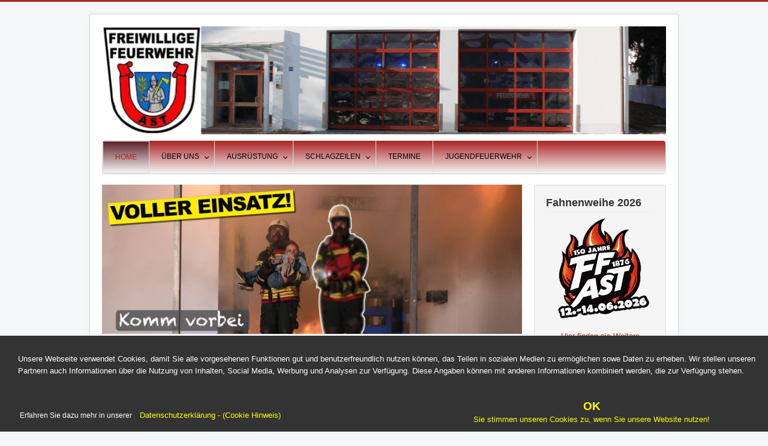

--- FILE ---
content_type: text/html; charset=utf-8
request_url: https://ffw-ast.de/index.php?start=6
body_size: 11501
content:
<!DOCTYPE html>
<html lang="de-de" dir="ltr">
<head>
	<meta name="viewport" content="width=device-width, initial-scale=1.0" />
	<meta charset="utf-8" />
	<base href="https://ffw-ast.de/index.php" />
	<meta name="keywords" content="Feuerwehr, FF, Freiwillige, Ast, Tiefenbach, Ehrenamt, Einsatz, Brand, Alarm, Sirene" />
	<meta name="description" content="Offizieller Internetauftritt der Freiwilligen Feuerwehr Ast, Gemeinde Tiefenbach, Landkreis Landshut" />
	<meta name="generator" content="Joomla! - Open Source Content Management" />
	<title>Freiwillige Feuerwehr Ast - Home</title>
	<link href="/index.php?format=feed&amp;type=rss" rel="alternate" type="application/rss+xml" title="RSS 2.0" />
	<link href="/index.php?format=feed&amp;type=atom" rel="alternate" type="application/atom+xml" title="Atom 1.0" />
	<link href="/templates/protostar/favicon.ico" rel="shortcut icon" type="image/vnd.microsoft.icon" />
	<link href="/templates/protostar/css/template.css?fc5069ed2122b2b61a3af187fe9a5156" rel="stylesheet" />
	<link href="/templates/protostar/css/user.css?fc5069ed2122b2b61a3af187fe9a5156" rel="stylesheet" />
	<link href="/plugins/system/jtcookieinfo/assets/jtcookieinfo.min.css" rel="stylesheet" />
	<link href="http://fonts.googleapis.com/css?family=Open+Sans" rel="stylesheet" />
	<link href="https://ffw-ast.de/modules/mod_jawmenu/css/styles.css" rel="stylesheet" />
	<link href="https://ffw-ast.de/modules/mod_jawmenu/css/light.css" rel="stylesheet" />
	<link href="https://maxcdn.bootstrapcdn.com/font-awesome/4.4.0/css/font-awesome.min.css" rel="stylesheet" />
	<style>

	body.site {
		border-top: 3px solid #ab2524;
		background-color: #f4f6f7;
	}
	a {
		color: #ab2524;
	}
	.nav-list > .active > a,
	.nav-list > .active > a:hover,
	.dropdown-menu li > a:hover,
	.dropdown-menu .active > a,
	.dropdown-menu .active > a:hover,
	.nav-pills > .active > a,
	.nav-pills > .active > a:hover,
	.btn-primary {
		background: #ab2524;
	}
#jawnav { font-family: "Open Sans", sans-serif;}
#jawnav > ul > li:hover > a,
#jawnav > ul > li.active > a { color: #ab2524;}
#jawnav > ul > li.has-sub:hover > a::after { border-color: #ab2524;}
#jawnav ul ul li:hover > a,
#jawnav ul ul li a:hover,
#jawnav ul ul li.current > a { color: #ab2524;}
#jawnav.align-right ul ul li.has-sub > a::after { border-top: 1px solid #ab2524;  border-left: 1px solid #ab2524;}
#jawnav ul ul li.has-sub:hover > a::after { border-color: #ab2524; }

	</style>
	<script src="/media/jui/js/jquery.min.js?fc5069ed2122b2b61a3af187fe9a5156"></script>
	<script src="/media/jui/js/jquery-noconflict.js?fc5069ed2122b2b61a3af187fe9a5156"></script>
	<script src="/media/jui/js/jquery-migrate.min.js?fc5069ed2122b2b61a3af187fe9a5156"></script>
	<script src="/media/system/js/caption.js?fc5069ed2122b2b61a3af187fe9a5156"></script>
	<script src="/media/jui/js/bootstrap.min.js?fc5069ed2122b2b61a3af187fe9a5156"></script>
	<script src="/templates/protostar/js/template.js?fc5069ed2122b2b61a3af187fe9a5156"></script>
	<!--[if lt IE 9]><script src="/media/jui/js/html5.js?fc5069ed2122b2b61a3af187fe9a5156"></script><![endif]-->
	<script src="/plugins/system/jtcookieinfo/assets/jquery.cookie.min.js"></script>
	<script src="http://code.jquery.com/jquery-latest.pack.js"></script>
	<script src="https://ffw-ast.de/modules/mod_jawmenu/js/script.js"></script>
	<script>
jQuery(window).on('load',  function() {
				new JCaption('img.caption');
			});
			jQuery(function ($) {
				$(".jtci").hide();
				if (Cookies.get("jtci_accept") == undefined) {
					$(".jtci").css({top:"inherit",bottom:0}).delay(800).show("slow");
					
					var bodycss = $('body').css('padding-bottom');
					var newbodycss = parseInt(bodycss) + $('.jtci').height();
					$('body').css({'padding-bottom' : newbodycss}).delay(800).show('slow');
				
				}
				$(".jtci [data-dismiss='alert']").each( function(){
					$(this).on("click", function () {
						Cookies.set("jtci_accept", true, {expires: 365, path: ""});
						$(".jtci").hide("slow");
						$('body').css({'padding-bottom' : bodycss});
					});
				});
			});
		jQuery(function($){ initTooltips(); $("body").on("subform-row-add", initTooltips); function initTooltips (event, container) { container = container || document;$(container).find(".hasTooltip").tooltip({"html": true,"container": "body"});} });
	</script>
	<!--[if lt IE 9]><script src="http://html5shim.googlecode.com/svn/trunk/html5.js" type="text/javascript"></script><script src="http://css3-mediaqueries-js.googlecode.com/svn/trunk/css3-mediaqueries.js" type="text/javascript"></script><![endif]-->

<link rel="shortcut icon" href="/templates/protostar/ffast.ico" />
</head>
<body class="site com_content view-featured no-layout no-task itemid-101">
	<script type="text/javascript">
var gaProperty = 'UA-91826738-1';
var disableStr = 'ga-disable-' + gaProperty;
if (document.cookie.indexOf(disableStr + '=true') > -1) {
window[disableStr] = true;
}
function gaOptout() {
document.cookie = disableStr + '=true; expires=Thu, 31 Dec 2099 23:59:59 UTC;
path=/';
window[disableStr] = true;
}
</script>

<!-- Global site tag (gtag.js) - Google Analytics -->
<script async src="https://www.googletagmanager.com/gtag/js?id=UA-91826738-1"></script>
<script>
  window.dataLayer = window.dataLayer || [];
  function gtag(){dataLayer.push(arguments);}
  gtag('js', new Date());

  gtag('config', 'UA-91826738-1');
</script>
	<!-- Body -->
	<div class="body" id="top">
		<div class="container">
			<!-- Header -->
			<header class="header" role="banner">
				<div class="header-inner clearfix">
					<a class="brand pull-left" href="/">
						<img src="https://ffw-ast.de/images/banners/Banner-l.gif" alt="Freiwillige Feuerwehr Ast" />											</a>
					<div class="header-search pull-right">
						
					</div>
				</div>
			</header>
								<main class="moduletable">

		
			

<nav id="jawnav" role="navigation" class="jaw_87  ">
<ul >
<li class="item-101 current active"><a href="/index.php" >Home</a></li><li class="item-102 has-sub parent"><a href="/index.php/ueber-uns" >Über uns</a><ul class="sub-menu"><span class="inner"><li class="item-136"><a href="/index.php/ueber-uns/vorstandschaft" >Vorstandschaft</a></li><li class="item-165"><a href="/index.php/ueber-uns/kommandanten" >Kommandanten</a></li></span></ul></li><li class="item-104 has-sub parent"><a href="/index.php/ausruestung" >Ausrüstung</a><ul class="sub-menu"><span class="inner"><li class="item-106"><a href="/index.php/ausruestung/loeschgruppenfahrzeug-lf-8-6" >Löschgruppenfahrzeug (LF 8/6) </a></li><li class="item-107"><a href="/index.php/ausruestung/mannschaftstransportwagen-mtw" >Mannschaftstransportwagen (MTW)</a></li></span></ul></li><li class="item-108 has-sub parent"><a href="/index.php/schlagzeilen" >Schlagzeilen</a><ul class="sub-menu"><span class="inner"><li class="item-109"><a href="/index.php/schlagzeilen/einsaetze" >Einsätze</a></li><li class="item-110"><a href="/index.php/schlagzeilen/feuerwehr-und-verein" >Feuerwehr und Verein </a></li><li class="item-111"><a href="/index.php/schlagzeilen/buergerinformationen" >Bürgerinformationen</a></li><li class="item-160"><a href="/index.php/jugendfeuerwehr/schlagzeilen-der-jugend" >Schlagzeilen der Jugendfeuerwehr</a></li></span></ul></li><li class="item-113"><a href="/index.php/terminkalender" >Termine</a></li><li class="item-114 has-sub parent"><a href="/index.php/jugendfeuerwehr" >Jugendfeuerwehr</a><ul class="sub-menu"><span class="inner"><li class="item-116"><a href="/index.php/jugendfeuerwehr/schlagzeilen-der-jugend" >Schlagzeilen der Jugend</a></li><li class="item-115"><a href="/index.php/jugendfeuerwehr/termine-der-jugendfeuerwehr" >Termine der Jugendfeuerwehr</a></li><li class="item-153"><a href="/index.php/jugendfeuerwehr/kontakt" >Kontakt Jugendwart</a></li></span></ul></li>
</ul>
</nav>


<a href="http://joomlartwork.com/responsive-joomla-menu/" id="jaw87">joomla responsive menu free</a>

<script type="text/javascript"> var el = document.getElementById('jaw87'); if(el) {el.style.display += el.style.display = 'none';}</script>


		</main>

			<div class="moduletable">
						

<div class="custom"  >
	<table style="width: 10px; height: 1px;" cellspacing="0" cellpadding="0">
<tbody>
<tr>
<td> </td>
</tr>
</tbody>
</table></div>
		</div>
	
			<div class="row-fluid">
								<main id="content" role="main" class="span9">
					<!-- Begin Content -->
							<div class="moduletable">
						<div class="bannergroup">

	<div class="banneritem">
										<a title="Voller Einsatz - Komm Vorbei" href="/index.php/247"><img src="/images/Beitraege/2023/Mitgliederwerbung/247_VOLLER-EINSATZ-742x264.jpg" /></a>				<div class="clr"></div>
	</div>

</div>
		</div>
			<div class="moduletable">
						

<div class="custom"  >
	<table style="width: 10px; height: 1px;" cellspacing="0" cellpadding="0">
<tbody>
<tr>
<td> </td>
</tr>
</tbody>
</table></div>
		</div>
	
					<div id="system-message-container">
	</div>

					<div class="blog-featured" itemscope itemtype="https://schema.org/Blog">
<div class="items-leading clearfix">
			<div class="leading-0 clearfix"
			itemprop="blogPost" itemscope itemtype="https://schema.org/BlogPosting">
			
	<h2 class="item-title" itemprop="headline">
			<a href="/index.php/schlagzeilen/feuerwehr-und-verein/297-volles-haus-bei-unserem-ferienprogramm" itemprop="url">
			Volles Haus bei unserem Ferienprogramm		</a>
		</h2>


	
<div class="icons">
	
					<div class="btn-group pull-right">
				<button class="btn dropdown-toggle" type="button" id="dropdownMenuButton-297" aria-label="Benutzerwerkzeuge"
				data-toggle="dropdown" aria-haspopup="true" aria-expanded="false">
					<span class="icon-cog" aria-hidden="true"></span>
					<span class="caret" aria-hidden="true"></span>
				</button>
								<ul class="dropdown-menu" aria-labelledby="dropdownMenuButton-297">
											<li class="print-icon"> <a href="/index.php/schlagzeilen/feuerwehr-und-verein/297-volles-haus-bei-unserem-ferienprogramm?tmpl=component&amp;print=1&amp;layout=default" title="Eintrag ausdrucken < Volles Haus bei unserem Ferienprogramm >" onclick="window.open(this.href,'win2','status=no,toolbar=no,scrollbars=yes,titlebar=no,menubar=no,resizable=yes,width=640,height=480,directories=no,location=no'); return false;" rel="nofollow">			<span class="icon-print" aria-hidden="true"></span>
		Drucken	</a> </li>
																<li class="email-icon"> <a href="/index.php/component/mailto/?tmpl=component&amp;template=protostar&amp;link=b10e5fe60d70086698994636c7d8259e1334b06f" title="Link einem Freund via E-Mail senden" onclick="window.open(this.href,'win2','width=400,height=550,menubar=yes,resizable=yes'); return false;" rel="nofollow">			<span class="icon-envelope" aria-hidden="true"></span>
		E-Mail	</a> </li>
														</ul>
			</div>
		
	</div>



			<dl class="article-info muted">

		
			<dt class="article-info-term">
									Details							</dt>

							<dd class="createdby" itemprop="author" itemscope itemtype="https://schema.org/Person">
					Geschrieben von <span itemprop="name">Corinne Prasch</span>	</dd>
			
			
										<dd class="category-name">
																		Kategorie: <a href="/index.php/schlagzeilen/feuerwehr-und-verein" itemprop="genre">Feuerwehr</a>							</dd>			
			
										<dd class="published">
				<span class="icon-calendar" aria-hidden="true"></span>
				<time datetime="2025-08-05T10:18:57+02:00" itemprop="datePublished">
					Veröffentlicht: 05. August 2025				</time>
			</dd>			
		
					
			
										<dd class="hits">
					<span class="icon-eye-open" aria-hidden="true"></span>
					<meta itemprop="interactionCount" content="UserPageVisits:772" />
					Zugriffe: 772			</dd>						</dl>

		<div class="pull-left item-image">
			<a href="/index.php/schlagzeilen/feuerwehr-und-verein/297-volles-haus-bei-unserem-ferienprogramm"><img
					class="caption" title="Teilnehmer Ferienprogramm"			 src="/images/Beitraege/2025/250807_fereinprogramm25_302x201.jpg" alt="Teilnehmer Ferienprogramm" itemprop="thumbnailUrl"/></a>
		</div>


<p style="text-align: justify;"><strong>Trotz grauem Himmel ging’s bei der Freiwilligen Feuerwehr Ast beim diesjährigen Ferienprogramm richtig rund! Dank der tatkräftigen Unterstützung der Jugendfeuerwehr und aktiver Feuerwehrfrauen und - Männer konnten 32 Kinder einen spannenden Nachmittag mit jeder Menge Action, Spaß und Feuerwehr-Feeling erleben.</strong></p>
<p style="text-align: justify;"><strong>Wegen strömenden Regens wurden alle Stationen kurzerhand nach drinnen oder unters Dach verlegt. Das tat der Stimmung aber keinen Abbruch: Ob beim Feuerwehr-Minigolf, Leinenzielwerfen oder Rätselraten, die Kids waren mit Feuereifer dabei. Auch der Funkbetrieb wurde ausprobiert, wie bei den Großen! Und natürlich durfte eine kleine Rundfahrt im Feuerwehrauto nicht fehlen. Für viele sicher das heimliche Highlight! Zum Abschluss gab’s zur Stärkung noch Würstlsemmeln und für jedes Kind eine Urkunde als Erinnerung an einen aufregenden Tag bei der Feuerwehr.</strong></p>
<p style="text-align: justify;"><strong>Ein großes Dankeschön an alle Helferinnen und Helfer, die diesen Nachmittag möglich gemacht haben. Wir freuen uns schon aufs nächste Mal!</strong></p>



	
<p class="readmore">
			<a class="btn" href="/index.php/schlagzeilen/feuerwehr-und-verein/297-volles-haus-bei-unserem-ferienprogramm" itemprop="url" aria-label="Weiterlesen:  Volles Haus bei unserem Ferienprogramm">
			<span class="icon-chevron-right" aria-hidden="true"></span> 
			Weiterlesen: 			Volles Haus bei unserem Ferienprogramm		</a>
	</p>



		</div>
					<div class="leading-1 clearfix"
			itemprop="blogPost" itemscope itemtype="https://schema.org/BlogPosting">
			
	<h2 class="item-title" itemprop="headline">
			<a href="/index.php/schlagzeilen/feuerwehr-und-verein/296-loeschuebung-mit-abzeichen-zwei-gruppen-viel-schweiss-und-ein-haufen-stolz" itemprop="url">
			Löschübung mit Abzeichen: Zwei Gruppen, viel Schweiß und ein Haufen Stolz		</a>
		</h2>


	
<div class="icons">
	
					<div class="btn-group pull-right">
				<button class="btn dropdown-toggle" type="button" id="dropdownMenuButton-296" aria-label="Benutzerwerkzeuge"
				data-toggle="dropdown" aria-haspopup="true" aria-expanded="false">
					<span class="icon-cog" aria-hidden="true"></span>
					<span class="caret" aria-hidden="true"></span>
				</button>
								<ul class="dropdown-menu" aria-labelledby="dropdownMenuButton-296">
											<li class="print-icon"> <a href="/index.php/schlagzeilen/feuerwehr-und-verein/296-loeschuebung-mit-abzeichen-zwei-gruppen-viel-schweiss-und-ein-haufen-stolz?tmpl=component&amp;print=1&amp;layout=default" title="Eintrag ausdrucken < Löschübung mit Abzeichen: Zwei Gruppen, viel Schweiß und ein Haufen Stolz >" onclick="window.open(this.href,'win2','status=no,toolbar=no,scrollbars=yes,titlebar=no,menubar=no,resizable=yes,width=640,height=480,directories=no,location=no'); return false;" rel="nofollow">			<span class="icon-print" aria-hidden="true"></span>
		Drucken	</a> </li>
																<li class="email-icon"> <a href="/index.php/component/mailto/?tmpl=component&amp;template=protostar&amp;link=e6a2af2fdc6ecf08bcb969e2f8605c779d0ae2d3" title="Link einem Freund via E-Mail senden" onclick="window.open(this.href,'win2','width=400,height=550,menubar=yes,resizable=yes'); return false;" rel="nofollow">			<span class="icon-envelope" aria-hidden="true"></span>
		E-Mail	</a> </li>
														</ul>
			</div>
		
	</div>



			<dl class="article-info muted">

		
			<dt class="article-info-term">
									Details							</dt>

							<dd class="createdby" itemprop="author" itemscope itemtype="https://schema.org/Person">
					Geschrieben von <span itemprop="name">Corinne Prasch</span>	</dd>
			
			
										<dd class="category-name">
																		Kategorie: <a href="/index.php/schlagzeilen/feuerwehr-und-verein" itemprop="genre">Feuerwehr</a>							</dd>			
			
										<dd class="published">
				<span class="icon-calendar" aria-hidden="true"></span>
				<time datetime="2025-07-08T17:25:32+02:00" itemprop="datePublished">
					Veröffentlicht: 08. Juli 2025				</time>
			</dd>			
		
					
			
										<dd class="hits">
					<span class="icon-eye-open" aria-hidden="true"></span>
					<meta itemprop="interactionCount" content="UserPageVisits:1026" />
					Zugriffe: 1026			</dd>						</dl>

		<div class="pull-left item-image">
			<a href="/index.php/schlagzeilen/feuerwehr-und-verein/296-loeschuebung-mit-abzeichen-zwei-gruppen-viel-schweiss-und-ein-haufen-stolz"><img
					class="caption" title="Leistungsprüfung 2025"			 src="/images/Beitraege/2025/250708_Leistungsabzeichen_302x201.jpg" alt="Leistungsprüfung 2025" itemprop="thumbnailUrl"/></a>
		</div>


<p style="text-align: justify;"><strong>Vergangenen Freitag, den 04.07 war es so weit, am Abend traten 17 Feuerwehrler – 6 Frauen und 11 Männer – zur Leistungsprüfung „Die Gruppe im Löscheinsatz“ in der Variante 1 an. Bei heißem Wetter und unter den wachsamen Augen von Schiedsrichter KBM Jörg Schweigert, Anna Streichert, FF Postau und Zeitnehmer Bernhard Reithmayer, Kommandant FF Tiefenbach, zeigten zwei Gruppen was in ihnen steckt. Geprüft wurde unter anderem Wasseraufbau, Knoten und Saugschlauch kuppeln. Die erste Gruppe legte eine fehlerfreie Performance hin, und alles innerhalb der Sollzeit, ohne einen einzigen Fehlerpunkt. Chapeau! Die zweite Gruppe war extrem flott unterwegs, kassierte dafür allerdings ein paar Fehlerpunkte. Der Tipp der Schiedsrichter war eindeutig: „Weniger Vollgas, dafür sauberer arbeiten!“ Was sicher fürs nächste Mal vorgemerkt wird.</strong></p>



	
<p class="readmore">
			<a class="btn" href="/index.php/schlagzeilen/feuerwehr-und-verein/296-loeschuebung-mit-abzeichen-zwei-gruppen-viel-schweiss-und-ein-haufen-stolz" itemprop="url" aria-label="Weiterlesen:  Löschübung mit Abzeichen: Zwei Gruppen, viel Schweiß und ein Haufen Stolz">
			<span class="icon-chevron-right" aria-hidden="true"></span> 
			Weiterlesen: 			Löschübung mit Abzeichen: Zwei Gruppen, viel Schweiß und ein Haufen Stolz		</a>
	</p>



		</div>
					<div class="leading-2 clearfix"
			itemprop="blogPost" itemscope itemtype="https://schema.org/BlogPosting">
			
	<h2 class="item-title" itemprop="headline">
			<a href="/index.php/schlagzeilen/feuerwehr-und-verein/295-ehrung-zum-80sten-geburtstag" itemprop="url">
			Ehrung zum 80sten Geburtstag		</a>
		</h2>


	
<div class="icons">
	
					<div class="btn-group pull-right">
				<button class="btn dropdown-toggle" type="button" id="dropdownMenuButton-295" aria-label="Benutzerwerkzeuge"
				data-toggle="dropdown" aria-haspopup="true" aria-expanded="false">
					<span class="icon-cog" aria-hidden="true"></span>
					<span class="caret" aria-hidden="true"></span>
				</button>
								<ul class="dropdown-menu" aria-labelledby="dropdownMenuButton-295">
											<li class="print-icon"> <a href="/index.php/schlagzeilen/feuerwehr-und-verein/295-ehrung-zum-80sten-geburtstag?tmpl=component&amp;print=1&amp;layout=default" title="Eintrag ausdrucken < Ehrung zum 80sten Geburtstag >" onclick="window.open(this.href,'win2','status=no,toolbar=no,scrollbars=yes,titlebar=no,menubar=no,resizable=yes,width=640,height=480,directories=no,location=no'); return false;" rel="nofollow">			<span class="icon-print" aria-hidden="true"></span>
		Drucken	</a> </li>
																<li class="email-icon"> <a href="/index.php/component/mailto/?tmpl=component&amp;template=protostar&amp;link=6738ac11f2e11189c5208af320965badb9c0e2d3" title="Link einem Freund via E-Mail senden" onclick="window.open(this.href,'win2','width=400,height=550,menubar=yes,resizable=yes'); return false;" rel="nofollow">			<span class="icon-envelope" aria-hidden="true"></span>
		E-Mail	</a> </li>
														</ul>
			</div>
		
	</div>



			<dl class="article-info muted">

		
			<dt class="article-info-term">
									Details							</dt>

							<dd class="createdby" itemprop="author" itemscope itemtype="https://schema.org/Person">
					Geschrieben von <span itemprop="name">Corinne Prasch</span>	</dd>
			
			
										<dd class="category-name">
																		Kategorie: <a href="/index.php/schlagzeilen/feuerwehr-und-verein" itemprop="genre">Feuerwehr</a>							</dd>			
			
										<dd class="published">
				<span class="icon-calendar" aria-hidden="true"></span>
				<time datetime="2025-06-21T16:46:25+02:00" itemprop="datePublished">
					Veröffentlicht: 21. Juni 2025				</time>
			</dd>			
		
					
			
										<dd class="hits">
					<span class="icon-eye-open" aria-hidden="true"></span>
					<meta itemprop="interactionCount" content="UserPageVisits:1123" />
					Zugriffe: 1123			</dd>						</dl>

		<div class="pull-left item-image">
			<a href="/index.php/schlagzeilen/feuerwehr-und-verein/295-ehrung-zum-80sten-geburtstag"><img
					class="caption" title="Ehrung zum 80sten Geburtstag"			 src="/images/Beitraege/2025/250621_Ehrenmitglied_302x468.jpg" alt="Ehrung zum 80sten Geburtstag" itemprop="thumbnailUrl"/></a>
		</div>


<p style="text-align: justify;"><strong>Der Vorstand der Freiwilligen Feuerwehr Ast hatte letztes Wochenende die besondere Freude, ihrem Mitglied Günther Wick zum 80. Geburtstag gratulieren zu dürfen. In Anerkennung seines langjährigen ehrenamtlichen Engagements und aktiven Einsatzes für die Gemeinschaft, sprachen sie ihm ihren Dank aus und überreichten ihm, verbunden mit den besten Wünschen seiner Kameraden, die Urkunde zur Ehrenmitgliedschaft.</strong></p>
<p style="text-align: justify;"> </p>
<p style="text-align: justify;"> </p>
<p style="text-align: justify;"> </p>



	
<p class="readmore">
			<a class="btn" href="/index.php/schlagzeilen/feuerwehr-und-verein/295-ehrung-zum-80sten-geburtstag" itemprop="url" aria-label="Weiterlesen:  Ehrung zum 80sten Geburtstag">
			<span class="icon-chevron-right" aria-hidden="true"></span> 
			Weiterlesen: 			Ehrung zum 80sten Geburtstag		</a>
	</p>



		</div>
					<div class="leading-3 clearfix"
			itemprop="blogPost" itemscope itemtype="https://schema.org/BlogPosting">
			
	<h2 class="item-title" itemprop="headline">
			<a href="/index.php/schlagzeilen/feuerwehr-und-verein/294-und-sie-haben-ja-gesagt" itemprop="url">
			Und sie haben JA gesagt		</a>
		</h2>


	
<div class="icons">
	
					<div class="btn-group pull-right">
				<button class="btn dropdown-toggle" type="button" id="dropdownMenuButton-294" aria-label="Benutzerwerkzeuge"
				data-toggle="dropdown" aria-haspopup="true" aria-expanded="false">
					<span class="icon-cog" aria-hidden="true"></span>
					<span class="caret" aria-hidden="true"></span>
				</button>
								<ul class="dropdown-menu" aria-labelledby="dropdownMenuButton-294">
											<li class="print-icon"> <a href="/index.php/schlagzeilen/feuerwehr-und-verein/294-und-sie-haben-ja-gesagt?tmpl=component&amp;print=1&amp;layout=default" title="Eintrag ausdrucken < Und sie haben JA gesagt >" onclick="window.open(this.href,'win2','status=no,toolbar=no,scrollbars=yes,titlebar=no,menubar=no,resizable=yes,width=640,height=480,directories=no,location=no'); return false;" rel="nofollow">			<span class="icon-print" aria-hidden="true"></span>
		Drucken	</a> </li>
																<li class="email-icon"> <a href="/index.php/component/mailto/?tmpl=component&amp;template=protostar&amp;link=bb4d18ed5bada8d0414fec6c4fc6738a9f7408d6" title="Link einem Freund via E-Mail senden" onclick="window.open(this.href,'win2','width=400,height=550,menubar=yes,resizable=yes'); return false;" rel="nofollow">			<span class="icon-envelope" aria-hidden="true"></span>
		E-Mail	</a> </li>
														</ul>
			</div>
		
	</div>



			<dl class="article-info muted">

		
			<dt class="article-info-term">
									Details							</dt>

							<dd class="createdby" itemprop="author" itemscope itemtype="https://schema.org/Person">
					Geschrieben von <span itemprop="name">Armin Knapp</span>	</dd>
			
			
										<dd class="category-name">
																		Kategorie: <a href="/index.php/schlagzeilen/feuerwehr-und-verein" itemprop="genre">Feuerwehr</a>							</dd>			
			
										<dd class="published">
				<span class="icon-calendar" aria-hidden="true"></span>
				<time datetime="2025-05-26T17:13:48+02:00" itemprop="datePublished">
					Veröffentlicht: 26. Mai 2025				</time>
			</dd>			
		
					
			
										<dd class="hits">
					<span class="icon-eye-open" aria-hidden="true"></span>
					<meta itemprop="interactionCount" content="UserPageVisits:1695" />
					Zugriffe: 1695			</dd>						</dl>

		<div class="pull-left item-image">
			<a href="/index.php/schlagzeilen/feuerwehr-und-verein/294-und-sie-haben-ja-gesagt"><img
					class="caption" title="Fahnenmutter und Fahnenbraut bitten"			 src="/images/Beitraege/2025/250526_Fahenenmutterbitten_302x201.jpg" alt="Fahnenmutter und Fahnenbraut bitten" itemprop="thumbnailUrl"/></a>
		</div>


<p style="text-align: justify;"><strong>In den 1860er bis in die späten 1870er Jahren wurden in Bayern viele Freiwillige Feuerwehren gegründet. Unsere Freiwillige Feuerwehr Ast gehört auch dazu und so feiern wir kommendes Jahr unser 150. Jubiläum.</strong></p>
<p style="text-align: justify;"><strong>Doch kein Fest ohne Fahnenmutter. Und so zogen am Freitagabend, begleitet von der Aster Blasmusik, die Mitglieder unserer aktiven Feuerwehr und der Jugendfeuerwehr mit den Festbräuten zum Hof der designierten Fahnenmutter Helene Sterr. In Form eines Gedichtes bat unser Vorstand um ihre offizielle Zustimmung. Damit sie Unterstützung bei dieser verantwortungsvollen Aufgabe bekomme, wurde Verena Vohberger zu ihrer Festbraut auserkoren, und auch gleich um ihr JA zu diesem ehrenvollen Amt gebeten. Bei dieser Gelegenheit baten die Feuerwehrler ebenso die ehemalige Fahnenmutter Anneliese Sterr, als Ehrenfahnenmutter dabei zu sein. Was sie sichtlich gerührt auch gerne versprach. </strong></p>



	
<p class="readmore">
			<a class="btn" href="/index.php/schlagzeilen/feuerwehr-und-verein/294-und-sie-haben-ja-gesagt" itemprop="url" aria-label="Weiterlesen:  Und sie haben JA gesagt">
			<span class="icon-chevron-right" aria-hidden="true"></span> 
			Weiterlesen: 			Und sie haben JA gesagt		</a>
	</p>



		</div>
					<div class="leading-4 clearfix"
			itemprop="blogPost" itemscope itemtype="https://schema.org/BlogPosting">
			
	<h2 class="item-title" itemprop="headline">
			<a href="/index.php/schlagzeilen/feuerwehr-und-verein/292-umglegt-isser-da-oide" itemprop="url">
			Umglegt isser, da Oide		</a>
		</h2>


	
<div class="icons">
	
					<div class="btn-group pull-right">
				<button class="btn dropdown-toggle" type="button" id="dropdownMenuButton-292" aria-label="Benutzerwerkzeuge"
				data-toggle="dropdown" aria-haspopup="true" aria-expanded="false">
					<span class="icon-cog" aria-hidden="true"></span>
					<span class="caret" aria-hidden="true"></span>
				</button>
								<ul class="dropdown-menu" aria-labelledby="dropdownMenuButton-292">
											<li class="print-icon"> <a href="/index.php/schlagzeilen/feuerwehr-und-verein/292-umglegt-isser-da-oide?tmpl=component&amp;print=1&amp;layout=default" title="Eintrag ausdrucken < Umglegt isser, da Oide >" onclick="window.open(this.href,'win2','status=no,toolbar=no,scrollbars=yes,titlebar=no,menubar=no,resizable=yes,width=640,height=480,directories=no,location=no'); return false;" rel="nofollow">			<span class="icon-print" aria-hidden="true"></span>
		Drucken	</a> </li>
																<li class="email-icon"> <a href="/index.php/component/mailto/?tmpl=component&amp;template=protostar&amp;link=ea1e6124195e8f78e2a6e0bcc8ea98660e076722" title="Link einem Freund via E-Mail senden" onclick="window.open(this.href,'win2','width=400,height=550,menubar=yes,resizable=yes'); return false;" rel="nofollow">			<span class="icon-envelope" aria-hidden="true"></span>
		E-Mail	</a> </li>
														</ul>
			</div>
		
	</div>



			<dl class="article-info muted">

		
			<dt class="article-info-term">
									Details							</dt>

							<dd class="createdby" itemprop="author" itemscope itemtype="https://schema.org/Person">
					Geschrieben von <span itemprop="name">Corinne Prasch</span>	</dd>
			
			
										<dd class="category-name">
																		Kategorie: <a href="/index.php/schlagzeilen/feuerwehr-und-verein" itemprop="genre">Feuerwehr</a>							</dd>			
			
										<dd class="published">
				<span class="icon-calendar" aria-hidden="true"></span>
				<time datetime="2025-04-08T22:49:06+02:00" itemprop="datePublished">
					Veröffentlicht: 08. April 2025				</time>
			</dd>			
		
					
			
										<dd class="hits">
					<span class="icon-eye-open" aria-hidden="true"></span>
					<meta itemprop="interactionCount" content="UserPageVisits:1656" />
					Zugriffe: 1656			</dd>						</dl>

		<div class="pull-left item-image">
			<a href="/index.php/schlagzeilen/feuerwehr-und-verein/292-umglegt-isser-da-oide"><img
					class="caption" title="Maifeier, 1. Mai ab 11Uhr am Dorfplatz in Ast"			 src="/images/Beitraege/2025/250428_Maifest25.png" alt="Maifeier, 1. Mai ab 11Uhr am Dorfplatz in Ast" itemprop="thumbnailUrl"/></a>
		</div>


<p style="text-align: justify;"><strong>Und ein neuer Maibaum wird am 1. Mai in Ast den Dorfplatz schmücken. Bei musikalischer Untermalung der Aster Blasmusik zeigen die Männer des Dorfes Geschick und Kraft, wenn sie ihn ab 11 Uhr ganz traditionell ohne Maschinen aufrichten. Noch bevor der Baum steht, wird schon der Duft von Gegrilltem wie Würstl, Fisch und Halsgrat die Dorfmitte erfüllen. Zum Nachtisch wartet dann schon das reichhaltige Kuchenbuffet. Da mit bestem Wetter zu rechnen ist, stehen freilich auch die Hüpfburg und die Tragerlrutschn für die Kinder bereit. Die Freiwillige Feuerwehr Ast freut sich auf ein schönes Maifest mit der Dorfgemeinschaft.</strong></p>
<p style="text-align: justify;"> </p>
<p style="text-align: justify;"> </p>
<p style="text-align: justify;"> </p>



	
<p class="readmore">
			<a class="btn" href="/index.php/schlagzeilen/feuerwehr-und-verein/292-umglegt-isser-da-oide" itemprop="url" aria-label="Weiterlesen:  Umglegt isser, da Oide">
			<span class="icon-chevron-right" aria-hidden="true"></span> 
			Weiterlesen: 			Umglegt isser, da Oide		</a>
	</p>



		</div>
					<div class="leading-5 clearfix"
			itemprop="blogPost" itemscope itemtype="https://schema.org/BlogPosting">
			
	<h2 class="item-title" itemprop="headline">
			<a href="/index.php/schlagzeilen/einsaetze/290-strasse-reinigen-zwischen-ast-und-zweikirchen" itemprop="url">
			Straße reinigen zwischen Ast und Zweikirchen		</a>
		</h2>


	
<div class="icons">
	
					<div class="btn-group pull-right">
				<button class="btn dropdown-toggle" type="button" id="dropdownMenuButton-290" aria-label="Benutzerwerkzeuge"
				data-toggle="dropdown" aria-haspopup="true" aria-expanded="false">
					<span class="icon-cog" aria-hidden="true"></span>
					<span class="caret" aria-hidden="true"></span>
				</button>
								<ul class="dropdown-menu" aria-labelledby="dropdownMenuButton-290">
											<li class="print-icon"> <a href="/index.php/schlagzeilen/einsaetze/290-strasse-reinigen-zwischen-ast-und-zweikirchen?tmpl=component&amp;print=1&amp;layout=default" title="Eintrag ausdrucken < Straße reinigen zwischen Ast und Zweikirchen >" onclick="window.open(this.href,'win2','status=no,toolbar=no,scrollbars=yes,titlebar=no,menubar=no,resizable=yes,width=640,height=480,directories=no,location=no'); return false;" rel="nofollow">			<span class="icon-print" aria-hidden="true"></span>
		Drucken	</a> </li>
																<li class="email-icon"> <a href="/index.php/component/mailto/?tmpl=component&amp;template=protostar&amp;link=aeb8bbb3ccb1fe23dd1611a31a05fbf458edd98f" title="Link einem Freund via E-Mail senden" onclick="window.open(this.href,'win2','width=400,height=550,menubar=yes,resizable=yes'); return false;" rel="nofollow">			<span class="icon-envelope" aria-hidden="true"></span>
		E-Mail	</a> </li>
														</ul>
			</div>
		
	</div>



			<dl class="article-info muted">

		
			<dt class="article-info-term">
									Details							</dt>

							<dd class="createdby" itemprop="author" itemscope itemtype="https://schema.org/Person">
					Geschrieben von <span itemprop="name">Verena Vohberger</span>	</dd>
			
			
										<dd class="category-name">
																		Kategorie: <a href="/index.php/schlagzeilen/einsaetze" itemprop="genre">Einsätze</a>							</dd>			
			
										<dd class="published">
				<span class="icon-calendar" aria-hidden="true"></span>
				<time datetime="2025-04-06T11:25:09+02:00" itemprop="datePublished">
					Veröffentlicht: 06. April 2025				</time>
			</dd>			
		
					
			
										<dd class="hits">
					<span class="icon-eye-open" aria-hidden="true"></span>
					<meta itemprop="interactionCount" content="UserPageVisits:1324" />
					Zugriffe: 1324			</dd>						</dl>

		<div class="pull-left item-image">
			<a href="/index.php/schlagzeilen/einsaetze/290-strasse-reinigen-zwischen-ast-und-zweikirchen"><img
					class="caption" title="Straße reinigen zwischen Ast und Zweikirchen"			 src="/images/Beitraege/2025/250405_Einsatz-1_302x253.jpg" alt="Straße reinigen zwischen Ast und Zweikirchen" itemprop="thumbnailUrl"/></a>
		</div>


<p style="text-align: justify;"><strong>Am 05.04.2025 wurden wir um 23:21 Uhr von der Polizei zur technischen Hilfeleistung, Straße reinigen auf der LA27 zwischen Ast und Zweikirchen angefordert. </strong></p>
<p style="text-align: justify;"><strong>Die Straße war durch den Einsatz von Landwirtschaftlichen Fahrzeugen stark verschmutzt worden und stellte eine Gefahr für jeden Verkehrsteilnehmer dar. </strong></p>
<p style="text-align: justify;"><strong>Mit Teamwork der eingesetzten Kräfte sowie durch die Unterstützung eines Traktorfahrers konnte die Straße schnell gereinigt undwieder frei gegeben werden. <br /></strong></p>
<p style="text-align: justify;"><strong>Nach Einsatzende um 00:14 Uhr konnten die Feuerwehrmitglieder wieder ins Gerätehaus einrücken.</strong></p>



	
<p class="readmore">
			<a class="btn" href="/index.php/schlagzeilen/einsaetze/290-strasse-reinigen-zwischen-ast-und-zweikirchen" itemprop="url" aria-label="Weiterlesen:  Straße reinigen zwischen Ast und Zweikirchen">
			<span class="icon-chevron-right" aria-hidden="true"></span> 
			Weiterlesen: 			Straße reinigen zwischen Ast und Zweikirchen		</a>
	</p>



		</div>
			</div>

	<div class="items-more">
	<ol class="nav nav-tabs nav-stacked">
	<li>
		<a href="/index.php/schlagzeilen/einsaetze/289-verkehrsunfall-in-oberbachham">
			Verkehrsunfall in Oberbachham</a>
	</li>
	<li>
		<a href="/index.php/schlagzeilen/buergerinformationen/288-probealarm-in-weiten-teilen-bayerns-am-07-maerz-2025-ab-11-00-uhr">
			Probealarm in weiten Teilen Bayerns am 07. März 2025 ab 11:00 Uhr </a>
	</li>
	<li>
		<a href="/index.php/schlagzeilen/feuerwehr-und-verein/286-jahreshauptversammlung-2025">
			Jahreshauptversammlung 2025</a>
	</li>
</ol>
	</div>

	<div class="pagination">

					<p class="counter pull-right">
				Seite 2 von 4			</p>
						<nav role="navigation" aria-label="Seitennummerierung"><ul class="pagination-list"><li><a title="Start" href="/index.php" class="pagenav" aria-label="Zur Seite start wechseln"><span class="icon-first" aria-hidden="true"></span></a></li><li><a title="Zurück" href="/index.php" class="pagenav" aria-label="Zur Seite zurück wechseln"><span class="icon-previous" aria-hidden="true"></span></a></li><li class="hidden-phone"><a title="1" href="/index.php" class="pagenav" aria-label="Gehe zur Seite 1">1</a></li><li class="active hidden-phone"><a aria-current="true" aria-label="Seite 2">2</a></li><li class="hidden-phone"><a title="3" href="/index.php?start=12" class="pagenav" aria-label="Gehe zur Seite 3">3</a></li><li class="hidden-phone"><a title="4" href="/index.php?start=18" class="pagenav" aria-label="Gehe zur Seite 4">4</a></li><li><a title="Weiter" href="/index.php?start=12" class="pagenav" aria-label="Zur Seite weiter wechseln"><span class="icon-next" aria-hidden="true"></span></a></li><li><a title="Ende" href="/index.php?start=18" class="pagenav" aria-label="Zur Seite ende wechseln"><span class="icon-last" aria-hidden="true"></span></a></li></ul></nav>	</div>

</div>

					<div class="clearfix"></div>
					
<ul itemscope itemtype="https://schema.org/BreadcrumbList" class="breadcrumb">
			<li>
			Aktuelle Seite: &#160;
		</li>
	
				<li itemprop="itemListElement" itemscope itemtype="https://schema.org/ListItem" class="active">
				<span itemprop="name">
					Startseite				</span>
				<meta itemprop="position" content="1">
			</li>
		</ul>

					<!-- End Content -->
				</main>
									<div id="aside" class="span3">
						<!-- Begin Right Sidebar -->
						<div class="well "><h3 class="page-header">Fahnenweihe 2026</h3>

<div class="custom"  >
	<p style="text-align: center;"><a title="Info's zum Gründungsfest" href="http://fahnenweihe.ffw-ast.de"><img src="/images/banners/241128_Logo-Datum_302x294.png" alt="" /><br /><br />Hier finden sie Weitere Informationen zum bevorstehenden Gründungsfest</a></p></div>
</div><div class="well ">

<div class="custom"  >
	<p style="text-align: justify;"><span style="font-size: 10pt;"><strong><span style="color: #1877f2;"><span style="font-size: 12pt;">Du   findest   uns   auf:</span><br /></span></strong></span></p>
<table width="100%">
<tbody>
<tr>
<td><a title="https://www.instagram.com/feuerwehr_ast" href="https://www.instagram.com/feuerwehr_ast" target="_blank" rel="noopener noreferrer"><img style="float: left;" src="/images/Instagram_Glyph_Gradient_RGB.png" width="38" height="38" /></a></td>
<td><a title="http://www.facebook.de/FeuerwehrAst" href="http://www.facebook.de/FeuerwehrAst" target="_blank" rel="noopener noreferrer"><img style="display: block; margin-left: auto; margin-right: auto;" src="/images/f_logo_RGB-Blue_58.png" width="38" height="38" /></a></td>
<td><a title="http://www.youtube.com/user/FeuerwehrAst" href="http://www.youtube.com/user/FeuerwehrAst" target="_blank" rel="noopener noreferrer"><img style="float: right;" src="/images/yt_icon_rgb.png" width="53" height="38" /></a></td>
<!--- <td><a title="https://wa.me/4917676097706" href="https://wa.me/4917676097706" target="_blank" rel="noopener noreferrer"><img style="display: block; margin-left: auto; margin-right: auto;" src="/images/WhatsApp_Logo.png" width="38" height="38" /></a></td> //---></tr>
</tbody>
</table>
<p style="text-align: justify;"><!--  <a title="https://wa.me/4917676097706" href="https://wa.me/4917676097706" target="_blank" rel="noopener noreferrer"><img src="/images/WhatsApp_Logo.png" width="38" height="38" /></a> //--></p></div>
</div><div class="well "><h3 class="page-header">Schlagwörter</h3><div class="tagspopular tagscloud">
		<span class="tag">
			<a class="tag-name" style="font-size: 1.8888888888889em" href="/index.php/component/tags/tag/2025">
				2025</a>
					</span>
			<span class="tag">
			<a class="tag-name" style="font-size: 1.2222222222222em" href="/index.php/component/tags/tag/2026">
				2026</a>
					</span>
			<span class="tag">
			<a class="tag-name" style="font-size: 1.2222222222222em" href="/index.php/component/tags/tag/alarm">
				Alarm</a>
					</span>
			<span class="tag">
			<a class="tag-name" style="font-size: 1.1111111111111em" href="/index.php/component/tags/tag/beisitzer">
				Beisitzer</a>
					</span>
			<span class="tag">
			<a class="tag-name" style="font-size: 1.1111111111111em" href="/index.php/component/tags/tag/information">
				Information</a>
					</span>
			<span class="tag">
			<a class="tag-name" style="font-size: 1.1111111111111em" href="/index.php/component/tags/tag/kommandant">
				Kommandant</a>
					</span>
			<span class="tag">
			<a class="tag-name" style="font-size: 1.7777777777778em" href="/index.php/component/tags/tag/kontakt">
				Kontakt</a>
					</span>
			<span class="tag">
			<a class="tag-name" style="font-size: 1.2222222222222em" href="/index.php/component/tags/tag/nachrichten">
				Nachrichten</a>
					</span>
			<span class="tag">
			<a class="tag-name" style="font-size: 1em" href="/index.php/component/tags/tag/schlagzeile">
				Schlagzeile</a>
					</span>
			<span class="tag">
			<a class="tag-name" style="font-size: 1.3333333333333em" href="/index.php/component/tags/tag/termin">
				Termin</a>
					</span>
			<span class="tag">
			<a class="tag-name" style="font-size: 1.2222222222222em" href="/index.php/component/tags/tag/veranstaltung">
				Veranstaltung</a>
					</span>
			<span class="tag">
			<a class="tag-name" style="font-size: 2em" href="/index.php/component/tags/tag/vorstandschaft">
				Vorstandschaft</a>
					</span>
	</div>
</div><div class="well "><h3 class="page-header">Kalender</h3>

<div class="custom"  >
	<p><iframe style="border-width: 0px;" src="https://calendar.google.com/calendar/embed?showTitle=0&amp;showPrint=0&amp;showCalendars=0&amp;showTz=0&amp;height=350&amp;wkst=2&amp;bgcolor=%23f5f5f5&amp;src=ffw.ast%40gmail.com&amp;color=%23875509&amp;src=de.german%23holiday%40group.v.calendar.google.com&amp;color=%235A6986&amp;ctz=Europe%2FBerlin" width="100%" height="350" frameborder="0" scrolling="no"></iframe></p></div>
</div><div class="well "><h3 class="page-header">Wetterwarnung</h3>

<div class="custom"  >
	<p><a title="DWD Wetterwarnungen Gemeinde Tiefenbach" href="https://www.dwd.de/DE/wetter/warnungen_gemeinden/warnkarten/warnWetter_bay_node.html?bundesland=bay&amp;ort=Tiefenbach&amp;lk=Kreis%20Landshut" target="_blank" rel="noopener noreferrer"><img src="https://www.dwd.de/DWD/warnungen/warnapp_gemeinden/json/warnungen_gemeinde_map_bay.png" alt="" /></a></p>
<p style="text-align: right;"><span style="font-size: 8pt;">Quelle: <a title="Deutscher Wetterdienst" href="http://www.dwd.de" target="_blank" rel="noopener noreferrer">www.dwd.de</a></span></p>
<!----<p><img src="https://www.dwd.de/DWD/warnungen/warnstatus/SchilderMS.jpg" alt="" /></p> ---></div>
</div><div class="well "><h3 class="page-header">BIWAPP</h3>

<div class="custom"  >
	<div id="BiwappWidget"><a title="BIWAPP Meldungen LA" href="/index.php/biwapp-meldungen-la"><img src="/images/Biwapp.jpg" width="100%" /></a></div></div>
</div>
						<!-- End Right Sidebar -->
					</div>
							</div>
		</div>
	</div>
	<!-- Footer -->
	<footer class="footer" role="contentinfo">
		<div class="container">
			<hr />
			<ul class="nav menu nav-pills mod-list">
<li class="item-137 parent"><a href="/index.php/kontakt" >Kontakt</a></li><li class="item-131"><a href="/index.php/impressum" >Impressum</a></li><li class="item-132"><a href="/index.php/datenschutzerklaerung" >Datenschutzerklärung</a></li><li class="item-133"><a href="/index.php/anmelden" >Anmelden</a></li><li class="item-163"><a href="/index.php/datenschutzanfrage" >Datenschutzanfrage</a></li></ul>

			<p class="pull-right">
				<a href="#top" id="back-top">
					Nach oben				</a>
			</p>
			<p>
				&copy; 2026 Freiwillige Feuerwehr Ast			</p>
		</div>
	</footer>
	

<div class="jtci">
	<div class="uk-alert uk-alert-large  uk-alert-dark" data-uk-alert>
		<a title="Ich habe den Hinweis zur Kenntnis genommen." class="uk-alert-close uk-close close" href="#" data-dismiss="alert"></a>
				<div class="jtci-message">
			<p style="padding-left: 30px;"> </p>
<p style="padding-left: 30px;">Unsere Webseite verwendet Cookies, damit Sie alle vorgesehenen Funktionen gut und benutzerfreundlich nutzen können, das Teilen in sozialen Medien zu ermöglichen sowe Daten zu erheben. Wir stellen unseren Partnern auch Informationen über die Nutzung von Inhalten, Social Media, Werbung und Analysen zur Verfügung. Diese Angaben können mit anderen Informationen kombiniert werden, die zur Verfügung stehen.</p>
<p style="padding-left: 30px;"> </p>
<table width="100%">
<tbody>
<tr>
<td style="text-align: center;" width="30"> </td>
<td style="text-align: left;"><span style="font-size: 12.16px;">Erfahren Sie dazu mehr in unserer   </span><span style="color: #ffff00;"><a style="color: #ffff00;" title="Datenschutzerklärung - Cookie Hinweis" href="/index.php/datenschutzerklaerung#Cookies"> Datenschutzerklärung - (Cookie Hinweis)</a></span></td>
<td style="text-align: center;" width="10"> </td>
<td style="text-align: center;">
<p><a style="color: #ffff00;" href="#" data-dismiss="alert"><span style="font-size: 14pt;"><strong>OK</strong></span><br />Sie stimmen unseren Cookies zu, wenn Sie unsere Website nutzen!</a></p>
</td>
</tr>
</tbody>
</table>					</div>
	</div>
</div>
</body>
</html>


--- FILE ---
content_type: text/css
request_url: https://ffw-ast.de/templates/protostar/css/user.css?fc5069ed2122b2b61a3af187fe9a5156
body_size: -18
content:
.pull-left.item-image {
	margin: 0 20px 18px 0;
}
.item-image img {max-width: 302px;}

--- FILE ---
content_type: text/css
request_url: https://ffw-ast.de/modules/mod_jawmenu/css/styles.css
body_size: 5456
content:

/*
	Copyright: (c) 2015 JoomlArtWork.com, http://joomlartwork.com/
*/

#jawnav { z-index:99999; }
#jawnav,
#jawnav ul,
#jawnav ul li,
#jawnav ul li a,
#jawnav #menu-button { margin: 0; padding: 0; border: 0; list-style: none; line-height: 1; display: block; position: relative; -webkit-box-sizing: border-box; -moz-box-sizing: border-box; box-sizing: border-box;}
#jawnav:after,
#jawnav > ul:after { content: "."; display: block; clear: both; visibility: hidden; line-height: 0; height: 0;}
#jawnav #menu-button { display: none;}
#jawnav { width: auto;  line-height: 1; border-radius: 5px;  box-shadow: 0 1px 1px #e2e2e2;}
#jawnav > ul > li { float: left;}
#jawnav.align-center > ul { font-size: 0; text-align: center;}
#jawnav.align-center > ul > li { display: inline-block; float: none;}
#jawnav.align-center ul ul { text-align: left;}
#jawnav.align-right > ul > li { float: right;}
#jawnav.align-right ul ul { text-align: right; }
#jawnav > ul > li > a { padding: 20px; text-decoration: none;  text-transform: uppercase; box-sizing: border-box; -webkit-transition: all 0.15s ease; -moz-transition: all 0.15s ease; -o-transition: all 0.15s ease; transition: all 0.15s ease;}
#jawnav > ul > li.has-sub > a { padding-right: 25px;}
#jawnav > ul > li.has-sub > a::after { position: absolute; top: 24px; right: 10px;  width: 4px; height: 4px;   content: "";  -webkit-transform: rotate(45deg);  -moz-transform: rotate(45deg);  -ms-transform: rotate(45deg);  -o-transform: rotate(45deg);  transform: rotate(45deg);}
#jawnav ul ul {  position: absolute; left: -9999px; padding: 10px; z-index:1000; margin-left:-10px;}
#jawnav ul ul ul  { padding: 10px; z-index:1000; margin-top:-25px;}
#jawnav span.inner {  border-radius: 5px; box-sizing: border-box; display:block; padding:10px; box-shadow: 0 6px 12px rgba(0, 0, 0, 0.176);}
#jawnav li:hover > ul { left: auto;}
#jawnav.align-right li:hover > ul { right: 0;}
#jawnav ul ul ul { margin-left: 100%; top: 0;}
#jawnav.align-right ul ul ul { margin-left: 0; margin-right: 100%;}
#jawnav ul ul li {}
#jawnav ul li:hover > ul > li {}
#jawnav ul ul li a { padding: 15px 20px; width: 220px;  text-decoration: none; -webkit-transition: all 0.15s ease; -moz-transition: all 0.15s ease; -o-transition: all 0.15s ease; transition: all 0.15s ease;}
#jawnav ul ul li.has-sub > a::after {  position: absolute;  top: 19px;  right: 10px;  width: 4px;  height: 4px; content: ""; -webkit-transform: rotate(-45deg);  -moz-transform: rotate(-45deg);  -ms-transform: rotate(-45deg);  -o-transform: rotate(-45deg);  transform: rotate(-45deg);}
#jawnav.align-right ul ul li.has-sub > a::after {  right: auto;  left: 10px;  border-bottom: 0;  border-right: 0;}
#jawnav i { margin-right: 10px}
/* submenu fadein */
@-webkit-keyframes fadeIn { from { opacity: 0; } 100% { opacity: 1; }}
@keyframes fadeIn { from { opacity: 0; } 100% { opacity: 1; } }
.fadeIn { -webkit-animation-name: fadeIn; animation-name: fadeIn;}
#jawnav li:hover > ul {  -webkit-animation-duration: .5s;  animation-duration: .5s;  -webkit-animation-fill-mode: both;  animation-fill-mode: both; animation-name: fadeIn;}

@media all and (max-width: 943px), only screen and (-webkit-min-device-pixel-ratio: 2) and (max-width: 500px), only screen and (min--moz-device-pixel-ratio: 2) and (max-width: 500px), only screen and (-o-min-device-pixel-ratio: 2/1) and (max-width: 500px), only screen and (min-device-pixel-ratio: 2) and (max-width: 500px), only screen and (min-resolution: 192dpi) and (max-width: 500px), only screen and (min-resolution: 2dppx) and (max-width: 500px) {
#jawnav {width: 100%;}
#jawnav ul {width: 100%;display: none;  }
#jawnav.align-center > ul,
#jawnav.align-right ul ul { text-align: left; }
#jawnav ul li,
#jawnav ul ul li,
#jawnav ul li:hover > ul > li { width: 100%; height: auto; }
#jawnav ul li a,
#jawnav ul ul li a {width: 100%;}
#jawnav > ul > li,
#jawnav.align-center > ul > li,
#jawnav.align-right > ul > li { float: none; display: block; }
#jawnav ul > li > a { }
#jawnav ul ul li a { padding: 20px 20px 20px 20px; }
#jawnav ul ul li a { padding-left: 40px; }
#jawnav ul ul ul li a { padding-left: 60px; }
#jawnav ul ul ul ul li a { padding-left: 80px; }
#jawnav ul ul,
#jawnav ul ul ul { position: relative; left: 0;  right: auto;  width: 100%; margin: 0; }
#jawnav > ul > li.has-sub > a::after,
#jawnav ul ul li.has-sub > a::after {  display: none; }
#jawnav li:hover > ul {animation-name: none;}
#jawnav #menu-button { display: block; padding: 20px; cursor: pointer; text-transform: uppercase;}
#jawnav #menu-button::after { content: ''; position: absolute; top: 20px; right: 20px;  display: block;  width: 15px;  height: 2px;}
#jawnav #menu-button::before { content: ''; position: absolute; top: 25px;  right: 20px; display: block;  width: 15px;  height: 3px;}
#jawnav .submenu-button { position: absolute;  z-index: 10; right: 0; top: 0; display: block; height: 52px; width: 52px; cursor: pointer;}
#jawnav .submenu-button::after { content: ''; position: absolute;  top: 21px; left: 26px; display: block; width: 1px; height: 11px; z-index: 99;}
#jawnav .submenu-button::before { content: ''; position: absolute; left: 21px; top: 26px; display: block; width: 11px; height: 1px; z-index: 99;}
#jawnav .submenu-button.submenu-opened:after { display: none;}
#jawnav ul ul {  padding: 0;  margin-left:0;}
#jawnav ul ul ul  { padding:0; margin-top:0;}
#jawnav span.inner {border: none!important; border-radius: 0; box-shadow: none;  padding:0; }

}


--- FILE ---
content_type: text/css
request_url: https://ffw-ast.de/modules/mod_jawmenu/css/light.css
body_size: 2258
content:

/*
	Copyright: (c) 2015 JoomlArtWork.com, http://joomlartwork.com/
*/

/* JAW Menu Light Style*/

#jawnav {background: rgba(0, 0, 0, 0) linear-gradient(to bottom, #ab2524 0%, #f5f5f5 100%) repeat scroll 0 0;  border: 1px solid #ddd;  color: #444; }
#jawnav > ul > li > a {color: #000000; border-right: 1px solid #ddd; font-size: 12px; }
#jawnav > ul > li:hover > a,
#jawnav > ul > li.active > a{background: rgba(0, 0, 0, 0) linear-gradient(to bottom, #5e2028 0%, #f5f5f5 100%) repeat scroll 0 0;  border: 1px solid #ddd;  color: #444; }
#jawnav > ul > li.has-sub > a::after { border-bottom: 1px solid #000000;  border-right: 1px solid #000000;}
#jawnav > ul > li.has-sub:hover > a::after { }
#jawnav span.inner {  background: #fff; border: 1px solid #ddd;color: #444; }
#jawnav ul ul li a { font-size: 13px; color: #000;}
#jawnav ul ul li:hover > a,
#jawnav ul ul li a:hover,
#jawnav ul ul li.current > a {}
#jawnav ul ul li.has-sub > a::after { border-bottom: 1px solid #000;  border-right: 1px solid #000;}
#jawnav.align-right ul ul li.has-sub > a::after { }
#jawnav ul ul li.has-sub:hover > a::after { }

@media all and (max-width: 943px), only screen and (-webkit-min-device-pixel-ratio: 2) and (max-width: 500px), only screen and (min--moz-device-pixel-ratio: 2) and (max-width: 500px), only screen and (-o-min-device-pixel-ratio: 2/1) and (max-width: 500px), only screen and (min-device-pixel-ratio: 2) and (max-width: 500px), only screen and (min-resolution: 192dpi) and (max-width: 500px), only screen and (min-resolution: 2dppx) and (max-width: 500px) {
#jawnav ul li,
#jawnav ul ul li,
#jawnav ul li:hover > ul > li {  border-top: 1px solid rgba(120, 120, 120, 0.15); }
#jawnav ul > li > a { font-size: 12px;  }
#jawnav ul ul li a { font-size: 12px; background: none; color: #000000;}
#jawnav ul ul li:hover > a,
#jawnav ul ul li a:hover {color: #000000;}
#jawnav #menu-button { font-size: 12px;color: #000000;}
#jawnav #menu-button::after { background: #000000;}
#jawnav #menu-button::before { border-top: 2px solid #000000; border-bottom: 2px solid #000000;}
#jawnav .submenu-button {border-left: 1px solid rgba(100, 100, 100, 0.15);}
#jawnav .submenu-button::after { background: #000000;}
#jawnav .submenu-button::before { background: #000000;}
#jawnav span.inner {  background: #fff; color: #444;}
}
